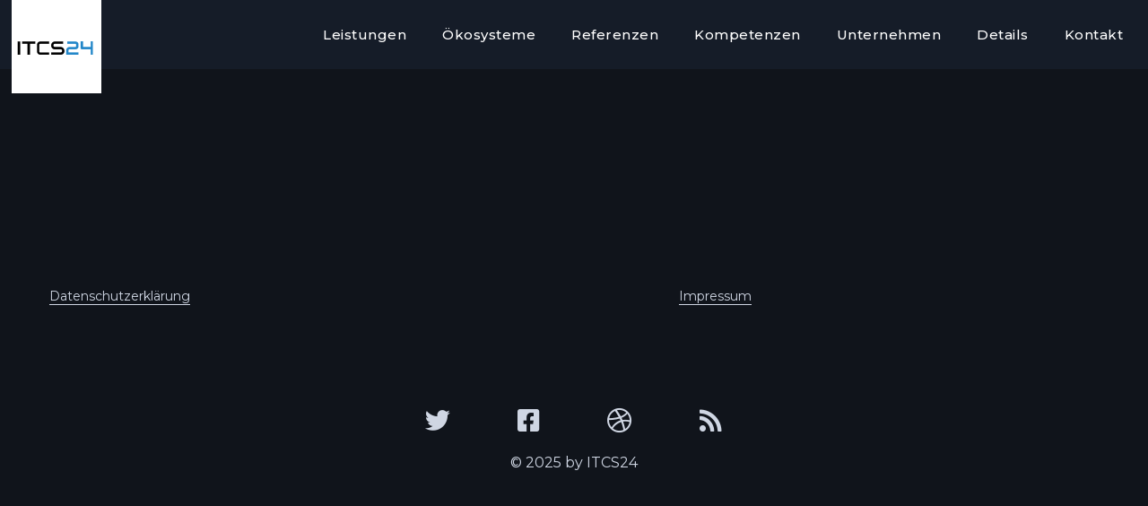

--- FILE ---
content_type: text/css
request_url: https://itcs24.de/wp-content/plugins/cocobasic-elementor/assets/css/style.css?ver=6.9
body_size: 4009
content:
/* ===================================
   1. Global CSS
====================================== */

.col-mr-0.elementor-section .elementor-container {
    margin-right: 0;
}

.home-extra-holder {
    height: 0;
}

.home-extra-info {
    position: absolute;
    top: 0;
    transform: translateY(-50%);
}

[data-elementor-device-mode="mobile"] .home-extra-info {
    transform: none;
}

.service-holder {
    overflow: hidden;
}

.cocobasic-pulse {
    animation: pulse 2s infinite;
}


/* ===================================
    2. Scroll Animation CSS
====================================== */

.elementor-widget-coco-scroll .elementor-widget-container {
    min-height: 68px;
}

.icon-scroll,
.icon-scroll:before {
    position: absolute;
}

.icon-scroll {
    width: 38px;
    height: 60px;
    box-shadow: inset 0 0 0 3px #fff;
    border-radius: 25px;
}

.icon-scroll:before {
    content: '';
    width: 8px;
    height: 8px;
    background: #fff;
    margin-left: -4px;
    top: 37px;
    border-radius: 4px;
    -webkit-animation-duration: 1.5s;
    animation-duration: 1.5s;
    -webkit-animation-iteration-count: infinite;
    animation-iteration-count: infinite;
    -webkit-animation-name: scroll;
    animation-name: scroll;
    left: 50%;
}

.icon-scroll:after {
    content: "";
    position: absolute;
    z-index: -1;
    background-color: #10141b;
    width: 62px;
    height: 84px;
    border-radius: 50px;
    transform: translate(-12px, -12px);
    transition: all .3s;
}

@keyframes scroll {

    0% {
        opacity: 1;
        transform: translateY(-25px);
    }
    70% {
        opacity: 1;
    }
    100% {
        opacity: 0;
        transform: translateY(0);
    }

}


/* ===================================
   3. Coco Button CSS
====================================== */

.coco-button {    
    color: #cfd6e3;
    font-weight: 700;
    font-size: 18px;
    line-height: 30px;    
    position: relative;
    display: inline-block;    
}

.coco-button:before {
    content: '';
    position: absolute;
    bottom: -4px;
    height: 2px;
    width: 100%;
    transition: .35s ease-out;
    background-color: #cfd6e3;
}

.coco-button:hover:before {
    width: 10px;
}


/* ===================================
   4. Image PopUp (PreetyPhoto) CSS
====================================== */

div.pp_default .pp_loaderIcon {
    display: none !important;
}

div.pp_default a.pp_arrow_previous {
    background-image: url(../images/nav_left.png);
    background-size: 20px 20px;    
    width: 20px;
    height: 20px;
    margin-top: 5px;
    font-size: 0;
    line-height: 0;
    text-indent: -99999999px;
    transition: transform .3s ease;
}

div.pp_default a.pp_arrow_next {
    background-image: url(../images/nav_right.png);
    background-size: 20px 20px;    
    width: 20px;
    height: 20px;
    margin-top: 5px;
    margin-left: 10px;
    font-size: 0;
    line-height: 0;
    text-indent: -99999999px;
    transition: transform .3s ease;
}

div.pp_default a.pp_arrow_previous:hover {
    transform: translateX(-5px);
}

div.pp_default a.pp_arrow_next:hover {
    transform: translateX(5px);
}

div.pp_default .pp_close {
    background-image: url(../images/close.png);
    background-size: 30px 30px;
    margin-top: 5px;
    text-indent: -99999999px;
    font-size: 0;
    line-height: 0;    
}

div.pp_default .pp_next:hover {
    background: url(../images/nav_right.png);
    cursor: pointer;
    background-repeat: no-repeat;
    background-position: 95% 50%;
    background-size: 20px;
}

div.pp_default .pp_previous:hover {
    background: url(../images/nav_left.png);
    cursor: pointer;
    background-repeat: no-repeat;
    background-position: 5% 50%;
    background-size: 20px;    
}

div.pp_default .pp_nav .currentTextHolder {
    padding: 0 0 0 20px;
    color: #fff;
}

div.pp_default .pp_content_container .pp_details {
    margin-top: 30px !important;
    z-index: 3;
}

div.pp_default .pp_description {
    font-size: 15px;
    line-height: 30px;
    position: absolute;
    top: -30px;
    margin: 0;
    color: #fff;
    font-weight: 400;
}


/* ===================================
    5. Carousel Slider CSS
====================================== */

.elementor-widget-coco-carouselslider .swiper-slide-number {
    font-size: 140px;
    font-weight: 700;
    line-height: 100%;
    margin-top: -80px;
    margin-bottom: 0;
    margin-left: -45px;
    margin-right: 20px;
    display: inline-block;
    position: relative;
}

.elementor-widget-coco-carouselslider .swiper-slide-caption-text {
    font-weight: 600;
    margin-bottom: 0;
    display: inline-block;
}

.elementor-widget-coco-carouselslider .swiper-slide-img-holder {
    position: relative;
}

.elementor-widget-coco-carouselslider .swiper-slide-img-holder a:after,
.elementor-widget-coco-carouselslider .swiper-slide-img-holder.no-link:after{
    content: "";
    position: absolute;
    opacity: 0.5;
    width: 100%;
    height: 100%;
    transition: opacity .5s;
    background: linear-gradient(89.84deg, #1A212C 0.12%, rgba(26, 33, 44, 0) 162.77%);
    transform: matrix(-1, 0, 0, 1, 0, 0); 
    top: 0;
    left: 0;
}

.elementor-widget-coco-carouselslider .swiper-slide:hover .swiper-slide-img-holder a:after,
.elementor-widget-coco-carouselslider .swiper-slide:hover .swiper-slide-img-holder.no-link:after {
    opacity: 0;    
}

.elementor-widget-coco-carouselslider .swiper-container {
    width: 80vw;
    margin-left: 0;
}

@media screen and (max-width: 1500px) {

    .elementor-widget-coco-carouselslider .swiper-container {
        width: 95vw;
    }

}

.elementor-widget-coco-carouselslider .swiper-slide {
    width: auto;
    max-width: 80%;
    overflow: hidden;
}

.elementor-widget-coco-carouselslider .swiper-wrapper > div:last-of-type {
    margin-right: 20% !important;
}

.elementor-widget-coco-carouselslider .swiper-scrollbar-drag {
    height: 100%;
    width: 100%;
    position: relative;
    background-color: #cfd6e3;
    border-left: 10px solid #1A212C;
    border-right: 10px solid #1A212C;
    left: 0;
    top: -8px;
    height: 18px;    
}

.elementor-widget-coco-carouselslider .swiper-scrollbar {
    position: relative;
    z-index: 50;
    height: 3px;
    width: 100%;
    max-width: 600px;
    margin-top: 35px;
    margin-bottom: 20px;
    right: auto;
    left: -10px;
    background-color: #303C51;
    border-radius: 0;
    cursor: pointer;
}


/* ===================================
    6. Testimonial Carousel Slider CSS
====================================== */

.elementor-widget-coco-carouseltestimonial .swiper-container {
    width: 80vw;
    margin-left: 0;
}

@media screen and (max-width: 1500px) {

    .elementor-widget-coco-carouseltestimonial .swiper-container {
        width: 95vw;
    }

}

.elementor-widget-coco-carouseltestimonial .swiper-slide {
    width: auto;
    overflow: hidden;
}

@media screen and (min-width: 767px) {

    .elementor-widget-coco-carouseltestimonial .swiper-slide:before {
        content: "";
        position: absolute;
        width: 3px;
        height: 100%;
        background-color: #303C51;
        top: 0;
        right: 110px;
    }

}

.elementor-widget-coco-carouseltestimonial .swiper-slide-testimonial-text {
    width: 320px;
    max-width: 90%;
    margin-right: 240px;
    margin-bottom: 60px;    
}

.elementor-widget-coco-carouseltestimonial img.testimonial-slide-img {
    width: 60px;
    margin-bottom: 30px;
    border-radius: 90%;
}

.elementor-widget-coco-carouseltestimonial .swiper-slide-name {
    margin-bottom: 5px;
    font-size: 14px;
    font-weight: 700;
    line-height: 120%;
}

.elementor-widget-coco-carouseltestimonial .swiper-slide-position {
    font-size: 12px;
    margin: 0;
}

.elementor-widget-coco-carouseltestimonial .swiper-wrapper > div:last-of-type {
    margin-right: 20% !important;    
}

.elementor-widget-coco-carouseltestimonial .swiper-wrapper > div:last-of-type:before {
    display: none;
}

.elementor-widget-coco-carouseltestimonial .swiper-scrollbar-drag {
    height: 100%;
    width: 100%;
    position: relative;
    background-color: #cfd6e3;
    border-left: 10px solid #1A212C;
    border-right: 10px solid #1A212C;
    left: 0;
    top: -8px;
    height: 18px;
    border-radius: 0;    
}

.elementor-widget-coco-carouseltestimonial .swiper-scrollbar {
    position: relative;
    z-index: 50;
    height: 3px;
    width: 100%;
    max-width: 600px;
    margin-top: 80px;
    margin-bottom: 20px;
    right: auto;
    left: 0;
    background-color: #303C51;
    border-radius: 0;
    cursor: pointer;
}


/* ===================================
    7. Clients Testimonial CSS
====================================== */

.elementor-widget-image-carousel.cocobasic-clients {
    cursor: grab;
}

.elementor-widget-image-carousel.cocobasic-clients img.swiper-slide-image {
    margin: 0 auto;
    opacity: 0.7;
}


/* ===================================
    8. Pricing CSS
====================================== */

.elementor-widget-coco-pricing .pricing-holder {
    color: #fff;
    text-align: center;
    background-color: #577DDD;
    padding-bottom: 45px;
}

.elementor-widget-coco-pricing .pricing-header {
    font-size: 20px;
    line-height: 100%;
    padding: 50px 0;
}

.elementor-widget-coco-pricing .pricing-header .pricing-currency {
    vertical-align: top;
}

.elementor-widget-coco-pricing .pricing-header .pricing-price {
    font-size: 60px;
    line-height: 44px;
    font-weight: 700;
}

.elementor-widget-coco-pricing .pricing-content {
    padding: 0 15%;
    text-align: left;
}

.elementor-widget-coco-pricing .pricing-content ul {
    list-style: none;
    padding: 0;
    display: table;
    margin: 0 auto;
}

.elementor-widget-coco-pricing .pricing-content ul li {
    margin-bottom: 10px;
}

.elementor-widget-coco-pricing .pricing-content ul li:last-child {
    margin-bottom: 0;
}

.elementor-widget-coco-pricing .pricing-content .pricing-list span.fa {    
    margin-right: 13px;
    font-size: 25px;
}

.elementor-widget-coco-pricing .pricing-content .pricing-list span.fa:before {    
    font-size: 16px;
}

.elementor-widget-coco-pricing .pricing-content .pricing-list.included-no {
    text-decoration: line-through;
}

.elementor-widget-coco-pricing .pricing-content .pricing-list.included-no span.fa:before {
    visibility: hidden;
}


/* ===================================
    9. Timeline CSS
====================================== */

.timeline-holder {
    list-style: none;
    padding: 0;            
}

.timeline-holder:before {
    content: '';
    position: absolute;
    left: calc(50% + 1px);
    top: 0;
    background-color: #303C51;
    width: 3px;
    height: 100%;
}

.timeline-holder li {
    position: relative;
    background-color: #688ce8;
    width: 42%;
    padding: 40px 55px 40px 40px;
}

.timeline-holder li:hover .marker {
    background-color: #303C51;
}

.timeline-holder li:nth-child(2n) {
    position: relative;    
    margin-right: 0;
    margin-left: auto;
    padding: 40px 40px 40px 55px;
}

.timeline-holder li:before {
    content: "";
    position: absolute;
    width: 45px;
    height: 3px;
    background-color: #303C51;
    right: -60px;
    top: calc(50% - 1px);
    z-index: 2;
}

.timeline-holder li:nth-child(2n):before {
    right: auto;
    left: -58px;
}

.timeline-holder li .date {    
    font-size: 15px;
    letter-spacing: 4px;    
    margin-bottom: 10px;
}

.timeline-holder li .marker {
    content: "";
    position: absolute;
    width: 20px;
    height: 20px;
    border-radius: 90%;
    right: -15px;
    top: calc(50% - 1px);
    transform: translateY(-12px);
    transition: background-color .3s;
    border: 3px solid #303C51;
    box-sizing: content-box;
    z-index: 2;
}

.timeline-holder li:nth-child(2n) .marker {
    right: auto;
    left: -13px;
    top: calc(50% - 1px);
    transform: translateY(-12px);
}

.timeline-holder li:after {
    content: "";
    position: absolute;
    width: 40px;
    height: 40px;
    border-radius: 90%;    
    right: -20px;
    top: calc(50% - 20px);    
    background-color: #10141b;           
    z-index: 1;
}

.timeline-holder li:nth-child(2n):after {
    right: auto;
    left: -20px;
}

.timeline-holder li p {    
    margin-bottom: 0;
}


/* ===================================
    10. Skills Section CSS
====================================== */

.skills-holder {
    position: relative;
}

.skills-holder > div:last-of-type {
    margin-bottom: 0;
}

.skill-holder {
    display: flex;
    align-items: center;
    margin-bottom: 22px;
}

.skill-holder:after {
    clear: both;
    display: block;
    content: "";
}

.skill-percent {
    font-size: 45px;
    line-height: 100%;
    font-weight: 700;
    width: 100px;
    float: right;
    color: #554247;
    letter-spacing: -1px;
}

.skill {
    width: 63%;
    height: 10px;
    background-color: #cfd6e3;
}

.skill-text {
    font-size: 12px;
    line-height: 28px;
    font-weight: 500;
    letter-spacing: 3.5px;
    width: 45%;
    padding-right: 30px;
}

.skill-fill {
    width: 10%;
    height: 10px;
    transition: width .7s;
    background-color: #688ce8;
}

.skill-text span {
    font-size: 22px;
    line-height: 35px;
}


/* ===================================
    11. Portfolio CSS
====================================== */

#portfolio-wrapper .category-filter-list {
    margin-bottom: 20px;
    transition: all .5s ease;
}

#portfolio-wrapper .category-filter-list.hide {
    opacity: 0;
    transform: translateY(70px);
}

#portfolio-wrapper .category-filter-list > div {
    font-size: 14px;
    font-weight: 500;
    display: inline-block;
    margin-right: 20px;
    margin-bottom: 15px;
    padding: 5px 20px;    
    transition: background-color .3s;
    cursor: pointer;    
}

#portfolio-wrapper .category-filter-list > div:last-of-type {
    margin-right: 0;
}

#portfolio-wrapper .category-filter-list > div.is-checked,
#portfolio-wrapper .category-filter-list > div:hover {
    background-color: #688ce8;
}

.isotope.no-transition,
.isotope.no-transition .isotope-item,
.isotope .isotope-item.no-transition {
    -webkit-transition-duration: 0s;
    -moz-transition-duration: 0s;
    -ms-transition-duration: 0s;
    -o-transition-duration: 0s;
    transition-duration: 0s;
}

.grid {
    width: calc(100% + 30px);
    margin-left: -15px;    
    position: relative;
    display: block;
    overflow: hidden;
    padding: 0;
    list-style: none;
}

.grid-item {
    float: left;
    font-size: 0;
    line-height: 0;
    overflow: hidden;
    transition: opacity .3s;
    border: 15px solid transparent;
}

.grid-item img {
    display: block;
    width: 100%;
    height: auto;
    max-height: none;
    max-width: none;    
}

.grid-sizer,
.grid-item {
    width: 50%;
}

.grid-item.p_one {
    width: 100%;
}

.grid-item.p_one_half{
    width: 50%;
}

.portfolio-text-holder {
    position: absolute;
    left: 0;
    bottom: 0;
    z-index: 1;
    font-size: 20px;
    background-color: #151c28;
    padding: 20px 40px;
    transform: translateX(-100%);
    transition: transform .3s ease;
}

.portfolio-text {
    font-size: 28px;
    line-height: 100%;
    font-weight: 700;
    color: #fff;
    margin-bottom: 0;
    padding-bottom: 10px;
}

.portfolio-cat {
    font-size: 15px;
    color: #fff;
    line-height: 100%;
    font-weight: 400;
    margin-bottom: 0;
}

.grid-item a.item-link:hover .portfolio-text-holder,
.grid-item.portfolio-content-loading a.item-link .portfolio-text-holder {
    transform: translateX(0);
}

#portfolio-grid.portfoio-items-mask .grid-item {
    opacity: 0.2;
}

.grid-item.portfolio-content-loading {
    opacity: 1 !important;
}

.portfolio-load-content-holder {
    opacity: 0;
    transform: translateY(70px);
    transition: all .5s ease;
}

.portfolio-load-content-holder.show {
    transform: translateY(0);
    opacity: 1;
}

.portfolio-load-content-holder.show.viceversa {
    opacity: 0;
    transform: translateY(70px);
}

.portfolio-content-wrapper {
    display: none;
}

.portfolio-content-wrapper.show {
    display: block;
}

.close-icon {
    background-image: url(../images/close-left-arrow.png);
    background-repeat: no-repeat;
    width: 70px;
    height: 70px;
    display: inline-block;
    background-color: #688ce8;
    margin-bottom: 20px;
    background-size: 70px;
    transition: all 0.3s ease;
    cursor: pointer;
}

.close-icon:hover {
    background-position: -5px 0;
}

#portfolio-grid {
    transition: all .5s ease;
    opacity: 1;
    transform: translateY(0px);
}

#portfolio-grid.hide {
    opacity: 0;
    transform: translateY(70px);    
}

.grid-item a.item-link.portfolio-content-loading:after, 
.ajax-portfolio.portfolio-content-loading .portfolio-text-holder {
    opacity: 1;
}

.more-posts-portfolio-holder.hide {
    visibility: hidden;
    opacity: 0;
    pointer-events: none;
    cursor: default;
    display: none;
}

.more-posts-portfolio-holder {
    margin-top: 50px;
    min-height: 1px;
}

.more-posts-portfolio, 
.no-more-posts-portfolio, 
.more-posts-portfolio-loading {
    font-weight: 700;
    font-size: 18px;
    line-height: 30px;    
    position: relative;
    display: inline-block;
}

.more-posts-portfolio {
    cursor: pointer;
    transition: .35s ease-out;
}

.more-posts-portfolio:before {
    content: '';
    position: absolute;
    bottom: -4px;
    height: 2px;
    width: 100%;
    transition: .35s ease-out;
    background-color: #cfd6e3;
}

.more-posts-portfolio:hover {
    color: #688ce8;
}

.more-posts-portfolio:hover:before {
    width: 10px;
}

.no-more-posts-portfolio, 
.more-posts-portfolio-loading {
    display: none;
}

.more-posts-portfolio-holder.scroll {
    margin-top: 50px;    
}

.more-posts-portfolio-holder.scroll .more-posts-portfolio, 
.more-posts-portfolio-holder.scroll .no-more-posts-portfolio {
    display: none !important;       
}

.portfolio-content {
    width: 950px;
    max-width: 95%;
    margin: 0 auto 50px;
}


/* ===================================
    12. Latest Posts CSS
====================================== */

.home-blog-list {
    margin: 0;
    padding: 0;
    list-style: none;
    display: flex;
    flex-wrap: wrap;
}

.home-blog-list > li {
    width: calc(50% - 15px);
    margin-bottom: 60px;
}

.home-blog-list > li:nth-last-child(-n+2) {
    margin-bottom: 0;
}

.home-blog-list > li:nth-child(2n) {
    margin-left: 30px;
}

.home-blog-list li .blog-list-info {
    font-size: 18px;
    line-height: 120%;
    color: #62728F;
}

.home-blog-list h4 {    
    font-size: 28px;
    line-height: 120%;
    font-weight: 800;    
}

.home-blog-list h4 a {
    color: #fff;
}

.home-blog-list .home-blog-image {
    margin-top: 20px;
    overflow: hidden;
}

.home-blog-list li img {
    height: 350px;
    object-fit: cover;
    transition: .3s ease;
}

.home-blog-list li img:hover {
    transform: scale(1.1);
}

.home-blog-list .home-blog-excerpt {
    margin-top: 40px;
}


/* ===================================
    13. ImageSlider CSS
====================================== */

.owl-carousel .owl-item {
    width: 100%;
}

.owl-theme .owl-nav.disabled + .owl-dots {
    margin-top: 13px;
    margin-bottom: 40px;
    line-height: 0;
    text-align: left;
}

.owl-theme .owl-dots .owl-dot span {
    margin: 0;
    background-color: #151c28;
    transition: all .3s ease;
    width: 30px;
    height: 10px;
    border-radius: 0;
}

.owl-theme .owl-dots .owl-dot {
    transition: all .3s ease;
    margin-right: 10px;
}

.owl-theme .owl-dots .owl-dot:hover span {
    background-color: #232E41;
}

.owl-theme .owl-dots .owl-dot.active span {
    background-color: #688ce8;
}


/* ===================================
    14. Responsive CSS
====================================== */

@media screen and (max-width: 1025px) {

    .close-icon {
        width: 60px;
        height: 60px;
        background-size: 60px;
    }

    .skill {
        width: 55%;
        margin-right: 0;
        margin-left: auto;       
    }

    .home-blog-list li h4 {
        font-size: 22px;
    }

}

@media screen and (max-width: 880px) {

    .elementor-widget-coco-carouselslider .swiper-slide-number {
        font-size: 80px;
        margin-top: -40px;
        margin-left: -25px;
    }

    .timeline-holder:before {
        left: auto;
        right: 0;
    }

    .timeline-holder li {
        width: calc(100% - 60px);
        margin-bottom: 20px;
        margin-left: 0 !important;
        margin-right: auto !important;
    }

    .timeline-holder li:nth-child(2n):before {
        right: -60px;
        left: auto;
    }

    .timeline-holder li:nth-child(2n):after {
        right: -20px;
        left: auto;
    }

    .timeline-holder li:nth-child(2n) .marker {
        right: -15px;
        left: auto;
    }

    .elementor-widget-coco-pricing .pricing-content {
        padding: 0 8%;
    }

}

@media screen and (max-width: 767px) {

    .grid {
        width: 100%;
        margin: 0;    
    }

    .grid-sizer {
        width: 100%;
    }

    .grid-item {
        top: 0 !important;
        left: 0 !important;
        position: relative !important;
        width: 100% !important;
        margin-bottom: 20px;
        border: 0;
    }

    .portfolio-text-holder {
        padding: 20px 25px;
    }

    .portfolio-text {
        font-size: 22px;
        padding-bottom: 5px;
    }

    .portfolio-cat {
        font-size: 14px;
    }
    
    .more-posts-portfolio-holder {
        margin-top: 30px;   
    }

    .home-blog-list > li {
        width: 100%;
        margin-left: 0 !important;
        margin-bottom: 60px !important;
    }

    .home-blog-list > li:last-child {
        margin-bottom: 0 !important;
    }

}

--- FILE ---
content_type: text/css
request_url: https://itcs24.de/wp-content/themes/kaven-wp/css/clear.css?ver=6.9
body_size: 625
content:
html,
body,
div,
span,
object,
iframe,
h1,
h2,
h3,
h4,
h5,
h6,
p,
blockquote,
pre,
abbr,
address,
cite,
code,
del,
dfn,
em,
img,
ins,
kbd,
q,
samp,
small,
strong,
sub,
sup,
var,
b,
i,
fieldset,
form,
label,
legend,
caption,
tfoot,
thead,
article,
aside,
canvas,
details,
figcaption,
figure, 
footer,
header,
hgroup,
menu,
nav,
section,
summary,
time,
mark,
audio,
video {
    margin:0;
    padding:0;
    border:0;
    outline: none;
    font-size:100%;
    vertical-align:baseline;
    background:transparent;
}

body {
    line-height:1;
}

article,
aside,
details,
figcaption,
figure,
footer,
header,
hgroup,
menu,
nav,
section { 
    display:block;
}

blockquote, 
q {
    quotes:none;
}

blockquote:before,
blockquote:after,
q:before,
q:after {
    content:'';
    content:none;
}

a {
    margin:0;
    padding:0;
    font-size:100%;
    outline: none;
    vertical-align:baseline;
    background:transparent;
}

ins {
    background-color:#ff9;
    color:#000;
    text-decoration:none;
}

mark {
    background-color:#ff9;
    color:#000; 
    font-style:italic;
    font-weight:bold;
}

del {
    text-decoration: line-through;
}

abbr[title],
dfn[title] {
    border-bottom:1px dotted;
    cursor:help;
}

hr {
    display:block;
    height:1px;
    border:0;   
    border-top:1px solid #cccccc;
    margin:1em 0;
    padding:0;
}

input,
select {
    vertical-align:middle;
}

input:focus,
textarea:focus {
    outline: none;
}

--- FILE ---
content_type: text/css
request_url: https://itcs24.de/wp-content/themes/kaven-wp/style.css?ver=6.9
body_size: 5716
content:
/*
Theme Name: Kaven WP
Theme URI: https://demo.cocobasic.com/kaven-wp/
Description: Business portfolio one page WordPress theme. Online documentation you can find here - https://demo.cocobasic.com/documentation/MANUAL-KavenWP.pdf
Author: CocoBasic
Author URI:  https://www.cocobasic.com
License: GNU General Public License v2.0
License URI: http://www.gnu.org/licenses/gpl-2.0.html
Version: 1.0
Tags: grid-layout, four-columns, custom-colors, featured-images, threaded-comments, translation-ready, theme-options
Text Domain: kaven-wp
*/


/*------------------------------------------------------------------
[Table of contents]
1. Global CSS       
2. Menu Holder CSS      
3. Blog Page CSS
4. Single Post CSS
5. Comments CSS
6. Contact Page CSS
7. Archive CSS / Search CSS / 404 Page CSS / Attachment Page
8. Footer CSS
9. Footer Widgets CSS
10. Responsive CSS
-------------------------------------------------------------------*/


/* ===================================
    1. Global CSS
====================================== */

*, 
::after, 
::before {
    box-sizing: border-box;
}

body {
    font-family: 'Montserrat', sans-serif;
    font-size: 16px;
    line-height: 1.8;
    font-weight: 400;
    color: #cfd6e3;
    background-color: #10141B;
    overflow-x: hidden;
}

body a {
    text-decoration: none;
    color: #688ce8;
    transition: color .3s linear;
}

body a:hover {
    color: #688ce8;
}

body img {
    max-width: 100%;    
    height: auto;
    display: block;
}

.doc-loader {
    position: fixed;
    left: 0px;
    top: 0px;
    width: 100%;
    height: 100%;
    z-index: 99999;
    background-color: #1b212c;
}

.doc-loader img {
    width: 50px;
    height: 50px;
    position: absolute;
    top: 50%;    
    left: 50%;
    transform: translate(-50%, -50%);
}

p {
    margin-bottom: 30px;
}

.content-holder {
    padding-bottom: 25px;
    position: relative;
    z-index: 1;
}

.site-content {    
    padding-top: 100px;
}

.content-1170 {
    width: 1170px;
    max-width: 95%;
}

.content-680 {
    width: 680px;
    max-width: 95%;
}

h1.entry-title.page-title {
    padding-top: 0;
    padding-bottom: 30px;
}

.section-info {
    font-size: 22px;
    line-height: 35px;
}

.animate {
    opacity: 0;
    transition: .5s transform ease-in, .5s opacity ease-in;
    -ms-transform: translate(0px,70px);
    -webkit-transform: translate(0px,70px);
    transform: translate(0px,70px); 
}

.animate.show-it {
    opacity: 1;
    -ms-transform: translate(0px,0px); 
    -webkit-transform: translate(0px,0px);
    transform: translate(0px,0px);  
}

.body-light {
    background-color: #1b212c;
}

.global-background-color1 > .elementor-column-wrap {
    background-color: #688ce8;
}

.global-background-color2 > .elementor-column-wrap {
    background-color: #577ddd;
}

.global-background-color3 > .elementor-column-wrap {
    background-color: #5074cd;
}


/* ===================================
    2. Menu Holder CSS
====================================== */

.header-holder {
    z-index: 99 !important;
    background-color: #151c28;
    width: 100% !important;
    top: 0;
    position: fixed;
    -webkit-transform: translateZ(0);
    -webkit-transition: background-color .3s linear;
    transition: background-color .3s linear;
}

@media screen and (min-width: 1020px) {

    .page-template-onepage .header-holder {
        background-color: transparent; 
    }

}

.page-template-onepage .is-sticky .header-holder {
    background-color: #151c28;
}

.sticky-wrapper {
    min-height: 77px;
}

.page-template-onepage .sticky-wrapper {
    height: 0 !important;
    min-height: 0;
}

.admin-bar .header-holder {
    top: 32px !important;
}

@media screen and (max-width: 782px) {

    .admin-bar .header-holder {
        top: 46px !important;
        transition: top .3s ease;
    }    

    .admin-bar .is-sticky .header-holder {
        top: 0px !important;
    }

}

.menu-wrapper {
    width: 98%;
    max-width: 1450px;
    min-height: 77px;
}

.header-logo {
    line-height: 0;
    font-size: 0;
    top: 0;
    left: 0;
    position: absolute;
    z-index: 1;
}

.header-logo img {
    width: 100px;
}

.menu-holder {
    float: right;
    max-width: 80%;
    background-color: #151c28;
}

@media screen and (min-width: 1020px) { 

    .page-template-onepage .menu-holder {
        background-color: transparent !important; 
    }

}

.toggle-holder {
    display: none;
    right: 10px;
    z-index: 1;
    position: absolute;
    top: 50%;
    transform: translateY(-50%);
    z-index: 2;
}

#toggle:hover {
    cursor: pointer;
}

#toggle div {
    height: 3px;
    margin-bottom: 6px;
    background-color: #fff;
    width: 22px;
}

#toggle .second-menu-line {
    -webkit-transition: -webkit-transform 0.3s ease;
    transition: transform 0.3s ease;    
    -webkit-transform: translate3d(10px,0,0);
    transform: translate3d(10px,0,0);
}

#toggle:hover .second-menu-line {
    -webkit-transform: translate3d(0,0,0) !important;
    transform: translate3d(0,0,0) !important;
}

#toggle.on .second-menu-line {
    -webkit-transform: translate3d(-10px,0,0);
    transform: translate3d(-10px,0,0);
}

#toggle .third-menu-line {        
    margin-bottom: 5px;
}

.is-touch #toggle:hover .second-menu-line {
    -webkit-transform: translate3d(10px,0,0) !important;
    transform: translate3d(10px,0,0) !important;
}

.is-touch #toggle.on .second-menu-line {
    -webkit-transform: translate3d(-10px,0,0) !important;
    transform: translate3d(-10px,0,0) !important;
}

#header-main-menu {
    display: inline-block;
}

.sm-clean .has-submenu {
    padding-right: 35px !important;
}

body .site-wrapper .sm-clean a {
    cursor: pointer;
    color: #ffffff;
    border: 0 !important;
}

.sm-clean a span.sub-arrow {
    right: 3px;
    margin-top: 6px;
}

.sm-clean a.highlighted {
    padding: 15px;
}

.sm-clean a, 
.sm-clean a:hover, 
.sm-clean a:focus, 
.sm-clean a:active {
    color: #fff;
    font-size: 15px;
    letter-spacing: 0.5px;
    font-weight: 500;
    -webkit-transition: color .3s ease, background-color .3s ease;
    transition: color .3s ease, background-color .3s ease;
    padding: 15px;
}

.sm-clean ul a, 
.sm-clean ul a:hover, 
.sm-clean ul a:focus, 
.sm-clean ul a:active {
    font-size: 13px;
    line-height: 15px;
    padding: 10px;
    padding-top: 10px !important;
    padding-bottom: 10px !important;
}

.sm-clean {
    background-color: transparent;        
    padding: 15px 0;
}

body .sm-clean a:hover, 
body .main-menu.sm-clean .sub-menu li a:hover, 
body .sm-clean li.active a,
body .sm-clean li.current-page-ancestor > a, 
body .sm-clean li.current_page_ancestor > a, 
body .sm-clean li.current_page_item > a {
    color: #688ce8;
}

.sm-clean li {
    margin-right: 10px;
}

.sm-clean li:last-child {
    margin-right: 0;
}

.sm-clean ul {
    background-color: #151c28;    
}

.sm-clean a span.sub-arrow:before {
    display: block;
    content: '+';
}

.sm-clean a.highlighted span.sub-arrow:before {
    display: block;
    content: '-';
}

.sm-clean a.has-submenu {
    padding-right: 24px;
}

.sm-clean .sub-menu a, 
.sm-clean .children a {
    padding-left: 15px !important;
}

.sm-clean .sub-menu .sub-menu, 
.sm-clean .children .children {
    padding-top: 8px;
}

.sm-clean .sub-menu .sub-menu a, 
.sm-clean .children .children a, 
.sm-clean .sub-menu .sub-menu a:hover, 
.sm-clean .children .children a:hover {
    padding-top: 10px !important;
}

@media (min-width: 925px) {

    .sm-clean ul a span.sub-arrow {
        margin-top: 0;
        right: 0;
    }

}

@media (max-width: 925px) {

    .sm-clean ul {
        background-color: transparent;
    }    

}

.sm-clean > li:last-child > a, 
.sm-clean > li:last-child > *:not(ul) a, 
.sm-clean > li:last-child > ul, 
.sm-clean > li:last-child > ul > li:last-child > a, 
.sm-clean > li:last-child > ul > li:last-child > *:not(ul) a, 
.sm-clean > li:last-child > ul > li:last-child > ul, 
.sm-clean > li:last-child > ul > li:last-child > ul > li:last-child > a, 
.sm-clean > li:last-child > ul > li:last-child > ul > li:last-child > *:not(ul) a, 
.sm-clean > li:last-child > ul > li:last-child > ul > li:last-child > ul, 
.sm-clean > li:last-child > ul > li:last-child > ul > li:last-child > ul > li:last-child > a, 
.sm-clean > li:last-child > ul > li:last-child > ul > li:last-child > ul > li:last-child > *:not(ul) a, 
.sm-clean > li:last-child > ul > li:last-child > ul > li:last-child > ul > li:last-child > ul, 
.sm-clean > li:last-child > ul > li:last-child > ul > li:last-child > ul > li:last-child > ul > li:last-child > a, 
.sm-clean > li:last-child > ul > li:last-child > ul > li:last-child > ul > li:last-child > ul > li:last-child > *:not(ul) a, 
.sm-clean > li:last-child > ul > li:last-child > ul > li:last-child > ul > li:last-child > ul > li:last-child > ul {
    border-radius: 5px;
}

/* ===================================
    3. Blog Page CSS
====================================== */

.blog .content-holder {
    padding-bottom: 50px;
}

.blog-holder > article {
    margin-bottom: 100px;
}

.blog-holder > article:last-of-type {
    margin-bottom: 0 !important;
}

.blog-item-holder {
    text-align: center;
}

.blog-item-holder a {
    color: #cfd6e3;
}

.blog-item-holder img {    
    margin: 0 auto;
}

.blog-item-holder .entry-holder {
    width: 100%;
    position: relative;
}

.blog-item-holder h2.entry-title {
    font-weight: 700;
    font-size: 32px;
    line-height: 120%;
    max-width: 800px;
    padding: 0;
    word-break: break-word;
    margin: 0 auto;
    position: relative;
}

.entry-info {
    list-style: none;
    padding: 0;
    margin: 30px 0 10px 0;
    display: inline-flex;
    justify-content: center;
    width: 100%;
}

.entry-info a {
    color: #688ce8;
}

.entry-info li {
    text-align: center;
    font-weight: 600;
    font-size: 10px;
    line-height: 14px;
    letter-spacing: 2px;
    text-transform: uppercase;    
}

.entry-info > li + li {
    margin-left: 25px;
}

ul.cat-links {
    padding: 0;
    list-style: none;
    color: #688ce8;
}

ul.cat-links > li {
    margin-bottom: 5px;
    display: inline-block;
    width: auto;
}

ul.cat-links > li:last-child {
    margin-bottom: 0;
}

ul.cat-links > li:after {
    content: ",";
    margin-right: 5px;
}

ul.cat-links > li:last-child:after {
    display: none;
}

.more-posts-index-holder {
    text-align: center;
    min-height: 1px;
    margin-top: 100px;
    margin-left: auto;
    margin-right: auto;
}

.more-posts, 
.no-more-posts, 
.more-posts-loading {
    font-weight: 700;
    font-size: 18px;
    line-height: 30px;    
    position: relative;
    display: inline-block;
}

.more-posts {
    cursor: pointer;
    transition: .35s ease-out;
}

.more-posts:before {
    content: '';
    position: absolute;
    bottom: 0;
    height: 2px;
    width: calc(100% - 2px);
    transition: .35s ease-out;
    background-color: #cfd6e3;
}

.more-posts:hover {
    color: #688ce8;
}

.more-posts:hover:before {
    width: 10px;
}

.more-posts {
    cursor: pointer;   
}

.more-posts-loading, 
.no-more-posts {
    display: none;
    cursor: auto;   
}

.more-posts-index-holder.scroll .more-posts, 
.more-posts-index-holder.scroll .no-more-posts {
    display: none !important;    
}


/* ===================================
    4. Single Post CSS
====================================== */

.single .content-holder {
    padding-bottom: 1px;
}

.single h1.entry-title {
    font-weight: 700;
    font-size: 32px;
    line-height: 120%;
    max-width: 800px;
    text-align: center;
    -ms-word-wrap: break-word;
    word-wrap: break-word;
    padding: 0;
    margin: 0 auto;
}

.single .attachment-post-thumbnail {
    margin: 0 auto 40px auto;
}

.single .entry-info {
    margin: 20px 0 40px 0;
}

.single .entry-content {
    width: 680px;
    margin: 0 auto;
    max-width: 100%;
}

.tags-holder {
    margin: 30px 0;
    display: inline-block;
}

body .tags-holder a  {
    border: 2px solid #688ce8;
    color: #fff;
    text-decoration: none;
    margin-right: 20px;
    margin-top: 10px;
    margin-bottom: 10px;
    display: inline-block;
    padding: 7px 17px 6px 20px;
    font-size: 10px;
    text-transform: uppercase;
    background-color: #688ce8;
    transition: all .3s ease;
    letter-spacing: 3px;
    font-weight: 500;
}

.tags-holder a:last-of-type {
    margin-right: 0;
}

.tags-holder a:hover {
    background-color: transparent !important;
    color: #688ce8;
}

.wp-link-pages {
    clear: both;
}

.wp-link-pages > * { 
    color: #ffffff;
    margin: 0 5px;
    font-size: 16px;
    min-width: 30px;
    min-height: 30px;
    display: inline-block;
    text-align: center;
}

.wp-link-pages > span {
    color: #ffffff !important;
    padding: 1px 4px;
    background-color: #688ce8;
}

.single .nav-links {
    margin-top: 70px;
    margin-bottom: 70px;
    position: relative;
    max-width: 930px;
}

.single .nav-links:before {
    content: "";
    display: block;
    position: absolute;
    width: 2px;
    height: 100%;
    background-color: #cfd6e3;
    left: 50%;
    margin-left: -2px;
}

.single .nav-previous {
    display: inline-block;
    text-align: right;
    float: inherit;
    width: 44%;
}

.single .nav-next {
    display: inline-block;
    float: right;
    width: 44%;
    text-align: left;
}

.nav-links p {
    font-size: 10px;
    letter-spacing: 2px;
    font-weight: 600;
    margin-bottom: 5px;
}

.nav-previous a, .nav-next a {
    color: #cfd6e3;
    font-size: 20px;
    line-height: 140%;
    word-break: break-word;
    font-weight: 500;
}

.single #sidebar {
    padding-top: 90px;
}


/* ===================================
    5. Comments CSS
====================================== */

#comments {
    background-color: #1b212c;    
}

#comments-wrapper {
    padding-top: 50px;    
}

.comment-form-holder a {
    color: #cfd6e3;
}

ol.comments-list-holder {
    margin: 0;
}

ol.comments-list-holder > li:last-child {
    padding-bottom: 15px;
}

.comments-holder ol.comments-list-holder, 
.comments-holder ul.children {
    list-style-type: none;
    padding-left: 0;
    margin-left: 0;
}

.comments-holder ul.children {
    position: relative;
}

.comments-holder ul.children:before {
    content: "";
    width: 2px;
    height: 50px;
    background-color: #ffffff;
    position: absolute;
    left: 34px;
    top: 10px;
    left: 3.75em;
}

.vcard img {
    border-radius: 100px;
}

.comments-holder .comment-author-date-replay-holder {
    margin-left: 95px;
    padding-top: 8px;
    padding-left: 0;
    letter-spacing: 2px;
    line-height: 160%;
}

.comments-holder .pingback,
.comments-holder .trackback {
    padding-bottom: 60px;
}

.comments-holder .pingback .comment-author-date-replay-holder, 
.comments-holder .pingback .comment-text,
.comments-holder .trackback .comment-author-date-replay-holder, 
.comments-holder .trackback .comment-text {
    margin-left: 0;
}

ul.comment-author-date-replay-holder li {
    display: inline-block;
}

ul.comment-author-date-replay-holder li.comment-author {
    max-width: 90%;
    font-weight: 600;
    text-transform: uppercase;
}

.comment-date {
    margin-left: 95px;
    text-transform: uppercase;
    font-size: 12px;
    letter-spacing: 2px;
    font-weight: 500;
    margin-bottom: 20px;
}

.trackback .comment-date,
.pingback .comment-date {
    margin-left: 0;
    margin-top: 5px;
    margin-bottom: 10px;
}

.comment-reply {
    float: right;
}

a.comment-reply-link {
    text-decoration: none;
    position: relative;
}

.comments-number {
    font-size: 24px;
    line-height: 25px;    
    text-align: center;
}

.comment-content-holder {
    margin-left: 50px;
}

.comment-content-holder {
    width: 470px;
}

.comment-time-separator {
    display: inline-block;
    margin: 0 20px;
}

.comment-text {
    clear: both;
    display: block;
    margin-left: 95px;
}

.comment-text p {
    display: inline;
    font-size: 15px;
    line-height: 200%;
}

.replay-at-author {    
    margin-right: 8px;
    font-weight: 600;
    position: relative;
    display: inline-block;
    z-index: 0;
    text-transform: uppercase;
}

#reply-title {   
    font-size: 20px;    
}

#cancel-comment-reply-link {
    font-size: 13px;
    padding-left: 15px;
}

#cancel-comment-reply-link:before {
    content: "-";
    padding-right: 5px;
}

.comment-time {
    display: inline-block;
    font-size: 14px;
}

.comment {
    padding-bottom: 80px;
    list-style: none;
    margin: 0;
    padding-left: 0;
}

.children .comment {    
    padding-top: 80px;
    padding-bottom: 0;
}

.comment:last-child {
    padding-bottom: 0;
}

.comments-list-holder .children > li {
    padding-left: 1.75em;
}

.logged-in-as {
    margin-bottom: 50px;
}

.comment-form-holder {
    padding-top: 50px;
    padding-bottom: 50px;
}

#commentform #email, 
#commentform #author, 
#commentform #comment {
    font-family: 'Montserrat', sans-serif;
    font-weight: 700;    
    color: #cfd6e3;
    border: 0;
    border-bottom: 2px solid;    
    font-size: 20px;
    line-height: 30px;
    width: 100%;
    padding: 0;
    margin-bottom: 40px;
    background-color: transparent;
}

.input-default-text {	
    font-size: 18px;
    font-weight: 700;    
    position: absolute;
    top: 0;
    left: 0;
    transition: all .3s;
    z-index: -1;
}

.input-default-text.has-content {
    top: -20px;
    font-size: 11px;
}

#commentform #email, 
#commentform #author {
    padding-bottom: 5px;
}

#commentform #email {
    margin-bottom: 35px;
}

#commentform #comment {
    height: 150px;
}

.form-submit {
    display: inline-block;
    position: relative;
    text-align: left;
    margin-bottom: 30px;
}

.form-submit input[type=submit] {
    font-family: 'Montserrat', sans-serif;
    font-weight: 700;
    display: inline-block;
    border: none;
    text-align: left;
    position: relative;
    padding: 20px 0 0;
    font-size: 18px;
    line-height: 30px;
    vertical-align: middle;
    text-decoration: none;
    background-color: transparent;
    color: #cfd6e3;
    width: 100%;
    transition: color .3s ease;
    cursor: pointer;
}

.form-submit:before {
    content: '';
    position: absolute;
    bottom: -4px;
    height: 2px;
    width: 100%;
    transition: .35s ease-out;
    background-color: #cfd6e3;
}

.form-submit input[type=submit]:hover {
    color: #688ce8;
}

.form-submit:hover:before {
    width: 10px;
}

.comment-form-cookies-consent {    
    font-size: 12px;
    line-height: 18px;
    margin-bottom: 35px;
}

.comment-form-cookies-consent input {
    float: left;
}

.comment-form-cookies-consent:after {
    content: "";
    display: block;
    clear: both;
}


/* ===================================
    6. Contact Page CSS
====================================== */

.wpcf7-form {    
    margin: 0 auto;
}

.wpcf7-form p {
    margin-bottom: 0;
    z-index: 0;
}

.wpcf7-form .input-default-text {
    top: 8px;
}

.wpcf7-form input[type=text], 
.wpcf7-form input[type=email], 
.wpcf7-form textarea {
    font-family: 'Montserrat', sans-serif;
    font-size: 14px;
    line-height: 25px;
    font-weight: 500;
    color: #cfd6e3;
    background-color: transparent;
    width: 100%;
    height: 28px;
    border: 0;
    border-bottom: 2px solid;
    padding-top: 0;
    padding-bottom: 0px;
    margin-bottom: 22px;
    margin-top: 13px;
    -webkit-box-sizing: initial;
    box-sizing: initial;
}

.wpcf7-form textarea {
    height: 150px;
}

.wpcf7-form input[type=submit] {
    font-family: 'Montserrat', sans-serif;
    font-weight: 700;
    display: inline-block;
    border: none;
    text-align: left;
    position: relative;
    padding: 20px 0 0;
    font-size: 18px;
    line-height: 30px;
    vertical-align: middle;
    text-decoration: none;
    background-color: transparent;
    color: #cfd6e3;
    width: 100%;
    transition: color .3s ease;
    cursor: pointer;
}

.wpcf7-form input[type=submit]:hover {
    color: #688ce8;
}

.wpcf7-form .contact-submit-holder {
    display: inline-block;
    position: relative;
    text-align: left;
    margin-bottom: 30px;
}

.contact-submit-holder:before {
    content: '';
    position: absolute;
    bottom: -4px;
    height: 2px;
    width: 100%;
    transition: .35s ease-out;
    background-color: #cfd6e3;
}

.contact-submit-holder:hover:before {
    width: 10px;
}

.wpcf7-form .input-default-text.has-content {
    top: -9px;
    font-size: 11px;
}

span.wpcf7-not-valid-tip {
    color: #688ce8;
    font-size: 10px;
    position: absolute;
    top: 0;
    right: 0;
}    

div.wpcf7-response-output {
    color: #688ce8;
    border-color: #688ce8 !important;
    margin: 0;
    padding: 0.2em 1em;
    font-size: 12px;
    text-align: center;
    border: 2px solid;
    position: absolute;
    bottom: -40px;
    margin: 0 !important;
}

[data-elementor-device-mode="mobile"] div.wpcf7-response-output {
    position: initial;
    margin: 2em 0.5em 1em !important;
}

span.wpcf7-list-item {
    margin: 0;
}

div.wpcf7 .ajax-loader {
    display: none !important;
}


/* ===================================
    7. Archive CSS / Search CSS / 404 Page CSS / Attachment Page
====================================== */

.archive .navigation.pagination, 
.search .navigation.pagination {
    margin-top: 100px;
    text-align: center;
    font-weight: 500;
}

.search .nav-links > *,
.archive .nav-links > * {
    padding: 0 5px;
}

.search .nav-links a, 
.archive .nav-links a {
    color: #cfd6e3;
}

.search .nav-links a:hover, 
.archive .nav-links a:hover {
    color: #688ce8;
}

.search .nav-links .current,
.archive .nav-links .current {
    color: #688ce8;
}

.archive .blog-holder > article, 
.search .blog-holder > article {
    margin-bottom: 70px;
}

.archive-title {
    margin-bottom: 90px;
    text-align: center;
    background-color: #688ce8;
    padding: 25px 70px;
    display: table;
    margin-left: auto;
    margin-right: auto;
}

.archive .archive-title {
    padding: 22px 70px 26px;
}

.archive-title h1 {
    font-size: 24px;
    font-weight: 400;
    color: #fff;
    padding: 0;
    display: inline;
    transition: color .35s ease-out;
}

.archive-title h1 span {
    position: relative;
    font-weight: 700;
}

.archive-title h1 span:before {
    content: '';
    position: absolute;
    bottom: -5px;    
    height: 3px;
    width: 100%;
    background-color: #fff;
    transition: .35s ease-out;
}

.search .archive-title h1:before {
    display: none;
}

.search .archive-desc {
    margin-top: 15px;
    color: #fff;
}

.search .archive-title h1 .search-text {
    letter-spacing: 0;
    text-transform: none;
}

.search .archive-title h1 .searched-text {
    position: relative;
    font-weight: 700;
    overflow: hidden;
}

.search .archive-title h1 .searched-text:before {
    content: '';
    position: absolute;
    bottom: 0;
    left: 0;
    height: 3px;
    width: 100%;
    background-color: #ffffff;
    transition: .35s ease-out;
}

.search-no-results h2 {
    text-align: center;
}

.error-text-help-first {
    font-size: 36px;
    line-height: 40px;
}

.error-text-help-second {
    font-size: 26px;
    line-height: 34px;
    max-width: 460px;
    margin: 0 auto;
}

.error-text-404 {
    font-weight: 700;
    font-size: 350px;
    line-height: 100%;
    color: #688ce8;
}

.error-text-home a {
    color: #688ce8;
}


/* ===================================
    8. Footer CSS
====================================== */

.footer a {
    color: #cfd6e3;
}


/* ===================================
    9. Footer Widgets CSS
====================================== */

#sidebar {
    margin: 0 auto;
    padding-top: 50px;
    font-size: 14px;
    line-height: 180%;
}

#sidebar p {
    margin-bottom: 12px;
}

#sidebar .widget li {
    margin-bottom: 10px;
}

#sidebar table, 
#sidebar th, 
#sidebar td {
    padding: 5px;
}

select {
    max-width: 100%;
    background-color: #10141b;
    color: #cfd6e3;
    border-color: #cfd6e3;
}

ul#footer-sidebar li.widget {
    width: 40%;
    margin-right: 20%;
    float: left;
    margin-bottom: 50px;
    text-align: left;
}

ul#footer-sidebar li.widget:nth-child(2n) {
    margin-right: 0;
}

ul#footer-sidebar li.widget:nth-child(2n+1) {
    clear: left;
}

.widget a {
    border-bottom: 1px solid;
}

ul#footer-sidebar:after {
    clear: both;
    content: "";
    display: table;
}

#sidebar ul {
    padding-left: 0;
    margin: 0;
    list-style: none;
    margin-top: 0;
}

#sidebar ul.children,
#sidebar ul.sub-menu {
    margin-top: 10px;
    margin-left: 10px;
}

#sidebar .tagcloud a {
    line-height: 160%;
}

h4.widgettitle {
    font-size: 14px;
    text-transform: uppercase;
    padding-top: 0;
    padding-bottom: 12px;
}

#sidebar li.widget {
    margin-bottom: 50px;
    overflow: hidden;
}

.search-field {
    font-family: 'Montserrat', sans-serif;       
    color: #cfd6e3;
    padding: 0;
    margin-top: -3px;
    font-size: 14px;
    line-height: 180%;
    font-weight: 400;
    background-color: transparent;
    border: none;
    border-bottom: 2px solid transparent;
    text-align: left;
    transition: border 0.4s ease;
    -webkit-appearance: none;
}

.search-field:focus {
    border-bottom: 2px solid;
}

.search-field::-webkit-input-placeholder {
    font-family: 'Montserrat', sans-serif;
    color: #cfd6e3;
    padding: 5px 0;
    font-size: 14px;
    line-height: 180%;
    font-weight: 400;
    opacity: 1;
    text-align: left;
}

.search-field:-ms-input-placeholder {
    font-family: 'Montserrat', sans-serif;
    color: #cfd6e3;
    padding: 5px 0;
    font-size: 14px;
    line-height: 180%;
    font-weight: 400;
    opacity: 1;
    text-align: left;
}

.search-field::placeholder {
    font-family: 'Montserrat', sans-serif;
    color: #cfd6e3;
    padding: 5px 0;
    font-size: 14px;
    line-height: 180%;
    font-weight: 400;
    opacity: 1;
    text-align: left;
}


/* ===================================
    10. Responsive CSS
====================================== */

@media screen and (max-width: 1200px) {

    .sm-clean li {
        margin-right: 8px;
    }

    .sm-clean a, 
    .sm-clean a:hover, 
    .sm-clean a:focus, 
    .sm-clean a:active, 
    .sm-clean a.highlighted {
        padding: 15px 10px;
    }  

}

@media screen and (max-width: 1024px) {

    .blog-item-holder .entry-holder {
        display: block;
    }

    .more-posts-index-holder {
        margin-top: 60px;
    }       

    .single .nav-links {
        margin: 50px 0;
    }        

    .comments-holder .pingback,
    .comments-holder .trackback {
        padding-bottom: 30px;
    }

}

@media screen and (max-width: 1020px) {

    #header-main-menu {
        padding-bottom: 70px;
    }

    .sticky-wrapper {
        height: 77px !important;
    }

    .menu-wrapper {
        width: 95%;
    }

    .main-menu ul {
        width: 12em;
    }        

    .toggle-holder {
        display: block;
    }

    .sm-clean li {
        margin: 0 auto !important;
        border: 0;
        text-align: left;
    }

    .sm-clean a.has-submenu {
        display: inline-block;
    }

    .menu-holder {
        position: fixed;
        text-align: center;
        right: -100%;
        top: 77px;
        -webkit-transition: right .3s ease;
        transition: right .3s ease;
        height: 100%;
        width: 300px;
        overflow: auto;
        max-width: 100%;
    }   

    .header-holder {
        -webkit-transform: none;
    }

    .menu-holder.show {
        right: 0;
    }

    .sm-clean ul ul a, 
    .sm-clean ul ul a:hover, 
    .sm-clean ul ul a:focus, 
    .sm-clean ul ul a:active {
        border: 0 !important;
    }

    .sm-clean a span.sub-arrow {
        background: transparent;
        top: 17px;
        margin-top: -16px;
    }    

    .sm-clean a, 
    .sm-clean a:hover, 
    .sm-clean a:focus, 
    .sm-clean a:active, 
    .sm-clean a.highlighted {
        padding: 10px 18px 10px 18px;
        padding-left: 10px !important;
        margin-bottom: 5px;
    }     

    .sub-menu .sub-menu, 
    .children .children {
        padding-top: 0px;
    }

    .sm-clean .sub-menu .sub-arrow {
        margin-top: -18px;
    }

    .sm-clean .sub-menu a, 
    .sm-clean .children a {
        padding-left: 10px !important;
        border-left: 0;
    }

    .search .archive-title h1 span,
    .archive-title h1 span {
        display: inline-block;
        vertical-align: middle;
    }

}

@media screen and (max-width: 767px) {

    .blog-holder > article {
        margin-bottom: 65px;
    }    

    .blog-item-holder.sticky {
        width: 100%;
        margin-left: 0;
    }     

    .archive-title {
        margin-bottom: 50px;
    }

    .archive-title h1 {
        font-size: 22px;
    }

    .archive .navigation.pagination, 
    .search .navigation.pagination {
        margin-top: 50px;
    }

    .error-text-404 {
        font-size: 90px;
    }

    .single .nav-links:before {
        display: none;
    }    

    .single .nav-previous, 
    .single .nav-next {
        display: block;
        width: 95%;
        text-align: center;
        float: none;
        margin-left: auto;
        margin-right: auto;
    }

    .single .nav-previous a, 
    .single .nav-next a {
        float: none;
    }

    .single .nav-previous {    
        padding-bottom: 40px;
    }

    .comment-form-holder {
        padding-top: 0;
    }

    .comment {
        padding-bottom: 50px;
    }

    .replay-at-author {
        font-size: 14px;       
    }

    .comment-text p {
        font-size: 14px;
        line-height: 180%;
    }

    #sidebar {
        padding-top: 0;
        padding-bottom: 20px;
    }

    .single #sidebar {
        padding-top: 40px;
    }

    ul#footer-sidebar li.widget {
        float: none;
        width: 100%;
    }

    ul#footer-sidebar li.widget:last-child {
        margin-bottom: 0;
    }

}

@media screen and (max-width: 650px) {   

    .menu-holder {
        width: 100%;
        top: 0;
        z-index: 1;
        padding-top: 50px;
    }

    .admin-bar .menu-holder {
        padding-top: 96px;
    }

    .single h1.entry-title, 
    .blog-item-holder h2.entry-title, 
    h1.entry-title.page-title {
        font-size: 27px;
        margin-bottom: 10px;
    }     

    .entry-info {
        display: block;
        margin-bottom: 10px;
    }

    .entry-info > li + li {
        margin-left: 0;
        margin-top: 5px;
    } 

    blockquote.wp-block-quote {
        font-size: 20px;
    }    

    .comments-list-holder .children > li {
        padding-left: 0.75em;
    }

    .comments-holder ul.children:before {
        left: 2.75em;
    }

    .comments-holder .comment-author-date-replay-holder,
    .comment-date {
        margin-left: 90px;
    }    

    .comment-text {
        margin-left: 0;
        margin-top: 25px;   
    }

}


--- FILE ---
content_type: text/css
request_url: https://itcs24.de/wp-content/uploads/elementor/css/post-479.css?ver=1739872877
body_size: 671
content:
.elementor-479 .elementor-element.elementor-element-6ccd5ffe:not(.elementor-motion-effects-element-type-background), .elementor-479 .elementor-element.elementor-element-6ccd5ffe > .elementor-motion-effects-container > .elementor-motion-effects-layer{background-color:#10141B;}.elementor-479 .elementor-element.elementor-element-6ccd5ffe{transition:background 0.3s, border 0.3s, border-radius 0.3s, box-shadow 0.3s;padding:30px 0px 30px 0px;}.elementor-479 .elementor-element.elementor-element-6ccd5ffe > .elementor-background-overlay{transition:background 0.3s, border-radius 0.3s, opacity 0.3s;}.elementor-479 .elementor-element.elementor-element-30ee043c > .elementor-container{max-width:500px;}.elementor-479 .elementor-element.elementor-element-768c551b.elementor-column > .elementor-widget-wrap{justify-content:space-evenly;}.elementor-479 .elementor-element.elementor-element-35526a{width:initial;max-width:initial;}.elementor-479 .elementor-element.elementor-element-35526a .elementor-icon-wrapper{text-align:center;}.elementor-479 .elementor-element.elementor-element-35526a.elementor-view-stacked .elementor-icon{background-color:#CFD6E3;}.elementor-479 .elementor-element.elementor-element-35526a.elementor-view-framed .elementor-icon, .elementor-479 .elementor-element.elementor-element-35526a.elementor-view-default .elementor-icon{color:#CFD6E3;border-color:#CFD6E3;}.elementor-479 .elementor-element.elementor-element-35526a.elementor-view-framed .elementor-icon, .elementor-479 .elementor-element.elementor-element-35526a.elementor-view-default .elementor-icon svg{fill:#CFD6E3;}.elementor-479 .elementor-element.elementor-element-35526a.elementor-view-stacked .elementor-icon:hover{background-color:rgba(104, 140, 232, 0.8);}.elementor-479 .elementor-element.elementor-element-35526a.elementor-view-framed .elementor-icon:hover, .elementor-479 .elementor-element.elementor-element-35526a.elementor-view-default .elementor-icon:hover{color:rgba(104, 140, 232, 0.8);border-color:rgba(104, 140, 232, 0.8);}.elementor-479 .elementor-element.elementor-element-35526a.elementor-view-framed .elementor-icon:hover, .elementor-479 .elementor-element.elementor-element-35526a.elementor-view-default .elementor-icon:hover svg{fill:rgba(104, 140, 232, 0.8);}.elementor-479 .elementor-element.elementor-element-35526a .elementor-icon{font-size:28px;}.elementor-479 .elementor-element.elementor-element-35526a .elementor-icon svg{height:28px;}.elementor-479 .elementor-element.elementor-element-e55178{width:initial;max-width:initial;}.elementor-479 .elementor-element.elementor-element-e55178 .elementor-icon-wrapper{text-align:center;}.elementor-479 .elementor-element.elementor-element-e55178.elementor-view-stacked .elementor-icon{background-color:#CFD6E3;}.elementor-479 .elementor-element.elementor-element-e55178.elementor-view-framed .elementor-icon, .elementor-479 .elementor-element.elementor-element-e55178.elementor-view-default .elementor-icon{color:#CFD6E3;border-color:#CFD6E3;}.elementor-479 .elementor-element.elementor-element-e55178.elementor-view-framed .elementor-icon, .elementor-479 .elementor-element.elementor-element-e55178.elementor-view-default .elementor-icon svg{fill:#CFD6E3;}.elementor-479 .elementor-element.elementor-element-e55178.elementor-view-stacked .elementor-icon:hover{background-color:rgba(104, 140, 232, 0.8);}.elementor-479 .elementor-element.elementor-element-e55178.elementor-view-framed .elementor-icon:hover, .elementor-479 .elementor-element.elementor-element-e55178.elementor-view-default .elementor-icon:hover{color:rgba(104, 140, 232, 0.8);border-color:rgba(104, 140, 232, 0.8);}.elementor-479 .elementor-element.elementor-element-e55178.elementor-view-framed .elementor-icon:hover, .elementor-479 .elementor-element.elementor-element-e55178.elementor-view-default .elementor-icon:hover svg{fill:rgba(104, 140, 232, 0.8);}.elementor-479 .elementor-element.elementor-element-e55178 .elementor-icon{font-size:28px;}.elementor-479 .elementor-element.elementor-element-e55178 .elementor-icon svg{height:28px;}.elementor-479 .elementor-element.elementor-element-312444eb{width:initial;max-width:initial;}.elementor-479 .elementor-element.elementor-element-312444eb .elementor-icon-wrapper{text-align:center;}.elementor-479 .elementor-element.elementor-element-312444eb.elementor-view-stacked .elementor-icon{background-color:#CFD6E3;}.elementor-479 .elementor-element.elementor-element-312444eb.elementor-view-framed .elementor-icon, .elementor-479 .elementor-element.elementor-element-312444eb.elementor-view-default .elementor-icon{color:#CFD6E3;border-color:#CFD6E3;}.elementor-479 .elementor-element.elementor-element-312444eb.elementor-view-framed .elementor-icon, .elementor-479 .elementor-element.elementor-element-312444eb.elementor-view-default .elementor-icon svg{fill:#CFD6E3;}.elementor-479 .elementor-element.elementor-element-312444eb.elementor-view-stacked .elementor-icon:hover{background-color:rgba(104, 140, 232, 0.8);}.elementor-479 .elementor-element.elementor-element-312444eb.elementor-view-framed .elementor-icon:hover, .elementor-479 .elementor-element.elementor-element-312444eb.elementor-view-default .elementor-icon:hover{color:rgba(104, 140, 232, 0.8);border-color:rgba(104, 140, 232, 0.8);}.elementor-479 .elementor-element.elementor-element-312444eb.elementor-view-framed .elementor-icon:hover, .elementor-479 .elementor-element.elementor-element-312444eb.elementor-view-default .elementor-icon:hover svg{fill:rgba(104, 140, 232, 0.8);}.elementor-479 .elementor-element.elementor-element-312444eb .elementor-icon{font-size:28px;}.elementor-479 .elementor-element.elementor-element-312444eb .elementor-icon svg{height:28px;}.elementor-479 .elementor-element.elementor-element-2089bfb8{width:initial;max-width:initial;}.elementor-479 .elementor-element.elementor-element-2089bfb8 .elementor-icon-wrapper{text-align:center;}.elementor-479 .elementor-element.elementor-element-2089bfb8.elementor-view-stacked .elementor-icon{background-color:#CFD6E3;}.elementor-479 .elementor-element.elementor-element-2089bfb8.elementor-view-framed .elementor-icon, .elementor-479 .elementor-element.elementor-element-2089bfb8.elementor-view-default .elementor-icon{color:#CFD6E3;border-color:#CFD6E3;}.elementor-479 .elementor-element.elementor-element-2089bfb8.elementor-view-framed .elementor-icon, .elementor-479 .elementor-element.elementor-element-2089bfb8.elementor-view-default .elementor-icon svg{fill:#CFD6E3;}.elementor-479 .elementor-element.elementor-element-2089bfb8.elementor-view-stacked .elementor-icon:hover{background-color:rgba(104, 140, 232, 0.8);}.elementor-479 .elementor-element.elementor-element-2089bfb8.elementor-view-framed .elementor-icon:hover, .elementor-479 .elementor-element.elementor-element-2089bfb8.elementor-view-default .elementor-icon:hover{color:rgba(104, 140, 232, 0.8);border-color:rgba(104, 140, 232, 0.8);}.elementor-479 .elementor-element.elementor-element-2089bfb8.elementor-view-framed .elementor-icon:hover, .elementor-479 .elementor-element.elementor-element-2089bfb8.elementor-view-default .elementor-icon:hover svg{fill:rgba(104, 140, 232, 0.8);}.elementor-479 .elementor-element.elementor-element-2089bfb8 .elementor-icon{font-size:28px;}.elementor-479 .elementor-element.elementor-element-2089bfb8 .elementor-icon svg{height:28px;}.elementor-479 .elementor-element.elementor-element-6ef87128{text-align:center;}

--- FILE ---
content_type: application/javascript
request_url: https://itcs24.de/wp-content/themes/kaven-wp/js/main.js?ver=6.9
body_size: 2067
content:
(function ($) {
    "use strict";

    var count = 1;

    animateElement();
    stopAnimateOnScroll();
    placeholderToggle();
    setSlowScroll();
    setMenu();
    setActiveMenuItem();
    logoLinkFIx();
    $(".site-content").fitVids();
    loadMoreArticleIndex();
    inputFieldsTextAnimation();
    if (is_touch_device()) {
        $('body').addClass('is-touch');
    }

    $(window).on('load', function () {
        $('#toggle').on("click", multiClickFunctionStop);
        setHash();
        $('.doc-loader').fadeOut();
    });

    $(window).on('resize', function () {
        setActiveMenuItem();
		$(".header-holder").sticky('update');
    });

    $(window).on('scroll', function () {
        animateElement();
        setActiveMenuItem();
    });


//------------------------------------------------------------------------
//Helper Methods -->
//------------------------------------------------------------------------


    function stopAnimateOnScroll() {
        $("html, body").on("scroll mousedown wheel DOMMouseScroll mousewheel keyup touchmove", function () {
            $("html, body").stop();
        });
    }

    function placeholderToggle() {
        $('input, textarea').on('focus', function () {
            $(this).data('placeholder', $(this).attr('placeholder'));
            $(this).attr('placeholder', '');
        });
        $('input, textarea').on('blur', function () {
            $(this).attr('placeholder', $(this).data('placeholder'));
        });
    }

    function logoLinkFIx() {
        $('.header-logo').on("click", function (e) {
            if ($('body').hasClass('page-template-onepage')) {
                e.preventDefault();
                $('html, body').animate({scrollTop: 0}, 1500);
            }
        });
    }

    function setSlowScroll() {
        $('#header-main-menu ul li a[href^="#"], a.button, .slow-scroll, .num-comments a, .elementor-button').on("click", function (e) {
            if ($(this).attr('href') === '#') {
                e.preventDefault();
            } else {
                if ($(window).width() < 1024) {
                    if (!$(e.target).is('.sub-arrow')) {
                        $('html, body').animate({scrollTop: $(this.hash).offset().top - 77}, 1500);
                        $('.menu-holder').removeClass('show');
                        $('#toggle').removeClass('on');
                        return false;
                    }
                } else {
                    $('html, body').animate({scrollTop: $(this.hash).offset().top - 77}, 1500);
                    return false;
                }
            }
        });
    }

    function multiClickFunctionStop(e) {
        $('#toggle').off("click");
        $('#toggle').toggleClass("on");
        if ($('#toggle').hasClass("on"))
        {
            $('.menu-holder').addClass('show');
            $('#toggle').on("click", multiClickFunctionStop);
        } else
        {
            $('.menu-holder').removeClass('show');
            $('#toggle').on("click", multiClickFunctionStop);
        }
    }

    function setMenu() {
        $(".default-menu ul:first").addClass('sm sm-clean main-menu');
        $(".header-holder").sticky({topSpacing: 0});

        $('.one-page-section').each(function () {
            $(this).find('a:first').attr('href', ajax_var.webUrl + $(this).find('a:first').attr('href'));
        });

        $('.main-menu').smartmenus({
            subMenusSubOffsetX: 1,
            subMenusSubOffsetY: -8,
            markCurrentItem: true
        });

        var $mainMenu = $('.main-menu').on('click', 'span.sub-arrow', function (e) {
            var obj = $mainMenu.data('smartmenus');
            if (obj.isCollapsible()) {
                var $item = $(this).parent(),
                        $sub = $item.parent().dataSM('sub');
                $sub.dataSM('arrowClicked', true);
            }
        }).bind({
            'beforeshow.smapi': function (e, menu) {
                var obj = $mainMenu.data('smartmenus');
                if (obj.isCollapsible()) {
                    var $menu = $(menu);
                    if (!$menu.dataSM('arrowClicked')) {
                        return false;
                    }
                    $menu.removeDataSM('arrowClicked');
                }
            }
        });
    }

    function setActiveMenuItem() {
        var currentSection = null;
        $('.op-section').each(function () {
            var element = $(this).attr('id');
            if ($('#' + element).is('*')) {
                if ($(window).scrollTop() >= $('#' + element).offset().top - 115) {
                    currentSection = element;
                }
            }
        });

        $('#header-main-menu ul li').removeClass('active').find('a[href*="#' + currentSection + '"]').parent().addClass('active');
    }

    function setHash() {
        var hash = location.hash;
        if ((hash !== '') && ($(hash).length)) {
            $('html, body').animate({scrollTop: $(hash).offset().top}, 1);
            $('html, body').animate({scrollTop: $(hash).offset().top}, 1);
        } else {
            $(window).scrollTop(1);
            $(window).scrollTop(0);
        }
    }

    function animateElement() {
        $(".animate").each(function (i) {
            var top_of_object = $(this).offset().top;
            var bottom_of_window = $(window).scrollTop() + $(window).height();
            if ((bottom_of_window - 70) > top_of_object) {
                $(this).addClass('show-it');
            }
        });
    }

    function loadMoreArticleIndex() {
        if (parseInt(ajax_var.posts_per_page_index) < parseInt(ajax_var.total_index)) {
            $('.more-posts').css('visibility', 'visible');
            $('.more-posts').animate({opacity: 1}, 1500);
        } else {
            $('.more-posts, .more-posts-index-holder').css('display', 'none');
        }

        $('.more-posts:visible').on('click', function () {
            $('.more-posts').css('display', 'none');
            $('.more-posts-loading').css('display', 'inline-block');
            count++;
            loadArticleIndex(count);
        });
    }

    function loadArticleIndex(pageNumber) {
        $.ajax({
            url: ajax_var.url,
            type: 'POST',
            data: "action=infinite_scroll_index&page_no_index=" + pageNumber + '&loop_file_index=loop-index&security=' + ajax_var.nonce,
            success: function (html) {
                $('.blog-holder').imagesLoaded(function () {
                    $(".blog-holder").append(html);
                    setTimeout(function () {
                        animateElement();
                        if (count == ajax_var.num_pages_index) {
                            $('.more-posts').css('display', 'none');
                            $('.more-posts-loading').css('display', 'none');
                            $('.no-more-posts').css('display', 'inline-block');
                        } else {
                            $('.more-posts').css('display', 'inline-block');
                            $('.more-posts-loading').css('display', 'none');
                            $(".more-posts-index-holder").removeClass('stop-loading');
                        }
                    }, 100);
                });
            }
        });
        return false;
    }

    function inputFieldsTextAnimation() {
        $(".wpcf7 textarea, .wpcf7 input").on("focus", function () {
            $(this).parent().next(".input-default-text").addClass('has-content');
        });

        $(".wpcf7 textarea, .wpcf7 input").on("focusout", function () {
            if (!$(this).val()) {
                $(this).parent().next(".input-default-text").removeClass('has-content');
            }
        });

        $("#commentform textarea, #commentform input").on("focus", function () {
            $(this).siblings(".input-default-text").addClass('has-content');
        });

        $("#commentform textarea, #commentform input").on("focusout", function () {
            if (!$(this).val()) {
                $(this).siblings(".input-default-text").removeClass('has-content');
            }
        });
    }

    function is_touch_device() {
        return !!('ontouchstart' in window);
    }

})(jQuery);

--- FILE ---
content_type: application/javascript
request_url: https://itcs24.de/wp-content/plugins/cocobasic-elementor/assets/js/main.js?ver=6.9
body_size: 2463
content:
(function ($) {

    "use stict";

    var count = 1;
    var portfolioPostsPerPage = $(".grid-item").length;
    var totalNumberOfPortfolioPages = Math.ceil(parseInt(ajax_var_portfolio.total) / portfolioPostsPerPage);

    setPrettyPhoto();
    imageSliderSetUp();
    setHorizontalSkills();
    setPortfolio();
    showHidePortfolioLoadMoreButton();
    loadMorePortfolioOnClick();
    portfolioItemContentLoadOnClick();

    $(window).on('load', function () {
        carouselSliderSetUp();
        carouselTestimonialSetUp();
    });

    $(window).on('resize', function () {
        setHorizontalSkills();
    });

    $(window).on('scroll', function () {
        setHorizontalSkills();
    });

//------------------------------------------------------------------------
//Helper Methods -->
//------------------------------------------------------------------------

    function carouselSliderSetUp() {
        $(".carousel-slider-wrapper").each(function () {
            var id = $(this).attr('id');
            var speed_value = $(this).data('speed');
            var auto_value = $(this).data('auto');

            if (auto_value === true) {
                var mySwiper = new Swiper('#' + id, {
                    autoplay: {
                        delay: speed_value
                    },
                    scrollbar: {
                        el: '.swiper-scrollbar-' + id,
                        hide: false,
                        draggable: true,
                        dragSize: '120px'
                    },
                    slidesPerView: 'auto',
                    spaceBetween: 30,
                    resistance: true,
                    resistanceRatio: 0.5,
                });
                $('#' + id).hover(function () {
                    mySwiper.autoplay.stop();
                }, function () {
                    mySwiper.autoplay.start();
                });
            } else {
                var mySwiper = new Swiper('#' + id, {
                    autoplay: false,
                    scrollbar: {
                        el: '.swiper-scrollbar-' + id,
                        hide: false,
                        draggable: true,
                        dragSize: '120px'
                    },
                    slidesPerView: 'auto',
                    spaceBetween: 30,
                    resistance: true,
                    resistanceRatio: 0.5,
                });
            }
        });
    }

    function carouselTestimonialSetUp() {
        $(".carousel-testimonial-wrapper").each(function () {
            var id = $(this).attr('id');
            var speed_value = $(this).data('speed');
            var auto_value = $(this).data('auto');

            if (auto_value === true) {
                var mySwiper = new Swiper('#' + id, {
                    autoplay: {
                        delay: speed_value
                    },
                    scrollbar: {
                        el: '.swiper-scrollbar-' + id,
                        hide: false,
                        draggable: true,
                        dragSize: '120px'
                    },
                    slidesPerView: 1,
                    spaceBetween: 30,
                    resistance: true,
                    resistanceRatio: 0.5,
                    breakpoints: {
                        767: {
                            slidesPerView: 'auto'                            
                        }
                    }
                });
                $('#' + id).hover(function () {
                    mySwiper.autoplay.stop();
                }, function () {
                    mySwiper.autoplay.start();
                });
            } else {
                var mySwiper = new Swiper('#' + id, {
                    autoplay: false,
                    scrollbar: {
                        el: '.swiper-scrollbar-' + id,
                        hide: false,
                        draggable: true,
                        dragSize: '120px'
                    },
                    slidesPerView: 1,
                    spaceBetween: 30,
                    resistance: true,
                    resistanceRatio: 0.5,
                    breakpoints: {
                        768: {
                            slidesPerView: 'auto'
                        }
                    }
                });
            }
        });
    }

    function setPortfolio() {
        var grid = $('.grid').imagesLoaded(function () {
            grid.isotope({
                percentPosition: true,
                itemSelector: '.grid-item',
                masonry: {
                    columnWidth: '.grid-sizer'
                }
            });
        });

        $('.filters-button-group').on('click', '.button', function () {
            var filterValue = $(this).attr('data-filter');
            grid.isotope({filter: filterValue});
            grid.on('arrangeComplete', function () {
                setPrettyPhoto();
            });
        });
        $('.button-group').each(function (i, buttonGroup) {
            var $buttonGroup = $(buttonGroup);
            $buttonGroup.on('click', '.button', function () {
                $buttonGroup.find('.is-checked').removeClass('is-checked');
                $(this).addClass('is-checked');
            });
        });
    }

    function setHorizontalSkills() {
        $(".skill-fill:not(.animation-done").each(function (i) {
            var top_of_object = $(this).offset().top;
            var bottom_of_window = $(window).scrollTop() + $(window).height();
            if ((bottom_of_window - 70) > top_of_object) {
                $(this).width($(this).data("fill"));
                $(this).addClass('animation-done');
            }
        });
    }

    function imageSliderSetUp() {
        $(".owl-carousel.image-slider").each(function () {
            var speed_value = $(this).data('speed');
            var auto_value = $(this).data('auto');
            var hover_pause = $(this).data('hover');
            if (auto_value === true) {
                $(this).owlCarousel({
                    loop: true,
                    autoHeight: true,
                    smartSpeed: 1000,
                    autoplay: auto_value,
                    autoplayHoverPause: hover_pause,
                    autoplayTimeout: speed_value,
                    responsiveClass: true,
                    items: 1
                });
                $(this).on('mouseleave', function () {
                    $(this).trigger('stop.owl.autoplay');
                    $(this).trigger('play.owl.autoplay', [auto_value]);
                });
            } else {
                $(this).owlCarousel({
                    loop: true,
                    autoHeight: true,
                    smartSpeed: 1000,
                    autoplay: false,
                    responsiveClass: true,
                    items: 1
                });
            }
        });
    }

    function setPrettyPhoto() {
        $('a[data-rel]').each(function () {
            $(this).attr('rel', $(this).data('rel'));
        });
        $(".grid-item:visible a[rel^='prettyPhoto']").prettyPhoto({
            slideshow: false,
            overlay_gallery: false,
            default_width: 1280,
            default_height: 720,
            deeplinking: false,
            social_tools: false,
            iframe_markup: '<iframe src ="{path}" width="{width}" height="{height}" frameborder="0" allow="autoplay; encrypted-media" allowfullscreen></iframe>'
        });
    }

    function showHidePortfolioLoadMoreButton() {
        if (portfolioPostsPerPage < parseInt(ajax_var_portfolio.total)) {
            $('.more-posts-portfolio').css('visibility', 'visible');
            $('.more-posts-portfolio').animate({opacity: 1}, 1500);
        } else {
            $('.more-posts-portfolio').css('display', 'none');
        }
    }

    function loadMorePortfolioOnClick() {
        $('.more-posts-portfolio:visible').on('click', function () {
            count++;
            loadPortfolioMoreItems(count, portfolioPostsPerPage);
            $('.more-posts-portfolio').css('display', 'none');
            $('.more-posts-portfolio-loading').css('display', 'inline-block');
        });
    }

    function loadPortfolioMoreItems(pageNumber, portfolioPostsPerPage) {
        $.ajax({
            url: ajax_var_portfolio.url,
            type: 'POST',
            data: "action=portfolio_ajax_load_more&portfolio_page_number=" + pageNumber + "&portfolio_posts_per_page=" + portfolioPostsPerPage + "&security=" + ajax_var_portfolio.nonce,
            success: function (html) {
                var $newItems = $(html);
                $('.grid').append($newItems);
                $('.grid').imagesLoaded(function () {
                    $('.grid').isotope('appended', $newItems);
                    if (count == totalNumberOfPortfolioPages)
                    {
                        $('.more-posts-portfolio').css('display', 'none');
                        $('.more-posts-portfolio-loading').css('display', 'none');
                        $('.no-more-posts-portfolio').css('display', 'inline-block');
                    } else
                    {
                        $('.more-posts-portfolio').css('display', 'inline-block');
                        $('.more-posts-portfolio-loading').css('display', 'none');
                        $(".more-posts-portfolio-holder").removeClass('stop-loading');
                    }
                });
                portfolioItemContentLoadOnClick();
                setPrettyPhoto();
            }
        });
        return false;
    }

    function portfolioItemContentLoadOnClick() {
        $('.ajax-portfolio').on('click', function (e) {
            e.preventDefault();
            var portfolioItemID = $(this).data('id');
            $(this).closest('.grid-item').addClass('portfolio-content-loading');
            $('#portfolio-grid').addClass('portfoio-items-mask');
            if ($("#pcw-" + portfolioItemID).length) {
                $('html, body').animate({scrollTop: $('#portfolio-wrapper').offset().top - 150}, 400);
                setTimeout(function () {
                    $('#portfolio-grid, .more-posts-portfolio-holder, .category-filter-list').addClass('hide');
                    setTimeout(function () {
                        $("#pcw-" + portfolioItemID).addClass('show');
                        $('.portfolio-load-content-holder').addClass('show');
                        $('.grid-item').removeClass('portfolio-content-loading');
                        $('#portfolio-grid, .more-posts-portfolio-holder, .category-filter-list').hide().removeClass('portfoio-items-mask');
                    }, 300);
                }, 500);
            } else {
                loadPortfolioItemContent(portfolioItemID);
            }
        });
    }

    function loadPortfolioItemContent(portfolioItemID) {
        $.ajax({
            url: ajax_var_portfolio_content.url,
            type: 'POST',
            data: "action=portfolio_ajax_content_load&portfolio_id=" + portfolioItemID + "&security=" + ajax_var_portfolio_content.nonce,
            success: function (html) {
                var getPortfolioItemHtml = $(html).find(".portfolio-content").html();
                $('.portfolio-load-content-holder').append('<div id="pcw-' + portfolioItemID + '" class="portfolio-content-wrapper">' + getPortfolioItemHtml + '</div>');
                if (!$("#pcw-" + portfolioItemID + " .close-icon").length) {
                    $("#pcw-" + portfolioItemID).prepend('<div class="close-icon"></div>');
                }
                $('html, body').animate({scrollTop: $('#portfolio-wrapper').offset().top - 150}, 400);
                setTimeout(function () {
                    $("#pcw-" + portfolioItemID).imagesLoaded(function () {
                        $('#portfolio-grid, .more-posts-portfolio-holder, .category-filter-list').addClass('hide');
                        setTimeout(function () {
                            $("#pcw-" + portfolioItemID).addClass('show');
                            $('.portfolio-load-content-holder').addClass('show');
                            $('.grid-item').removeClass('portfolio-content-loading');
                            $('#portfolio-grid').hide().removeClass('portfoio-items-mask');
                            imageSliderSetUp();
                            carouselSliderSetUp();
                            setHorizontalSkills();
                        }, 300);
                        $('.close-icon').on('click', function (e) {
                            var portfolioReturnItemID = $(this).closest('.portfolio-content-wrapper').attr("id").split("-")[1];
                            $('.portfolio-load-content-holder').addClass("viceversa");
                            $('#portfolio-grid, .more-posts-portfolio-holder, .category-filter-list').css('display', 'block');
                            setTimeout(function () {
                                $('#pcw-' + portfolioReturnItemID).removeClass('show');
                                $('.portfolio-load-content-holder').removeClass('viceversa show');
                                $('#portfolio-grid, .more-posts-portfolio-holder, .category-filter-list').removeClass('hide');
                            }, 300);
                            setTimeout(function () {
                                $('html, body').animate({scrollTop: $('#p-item-' + portfolioReturnItemID).offset().top - 150}, 400);
                            }, 500);
                        });
                    });
                }, 500);
            }
        });
        return false;
    }

})(jQuery);